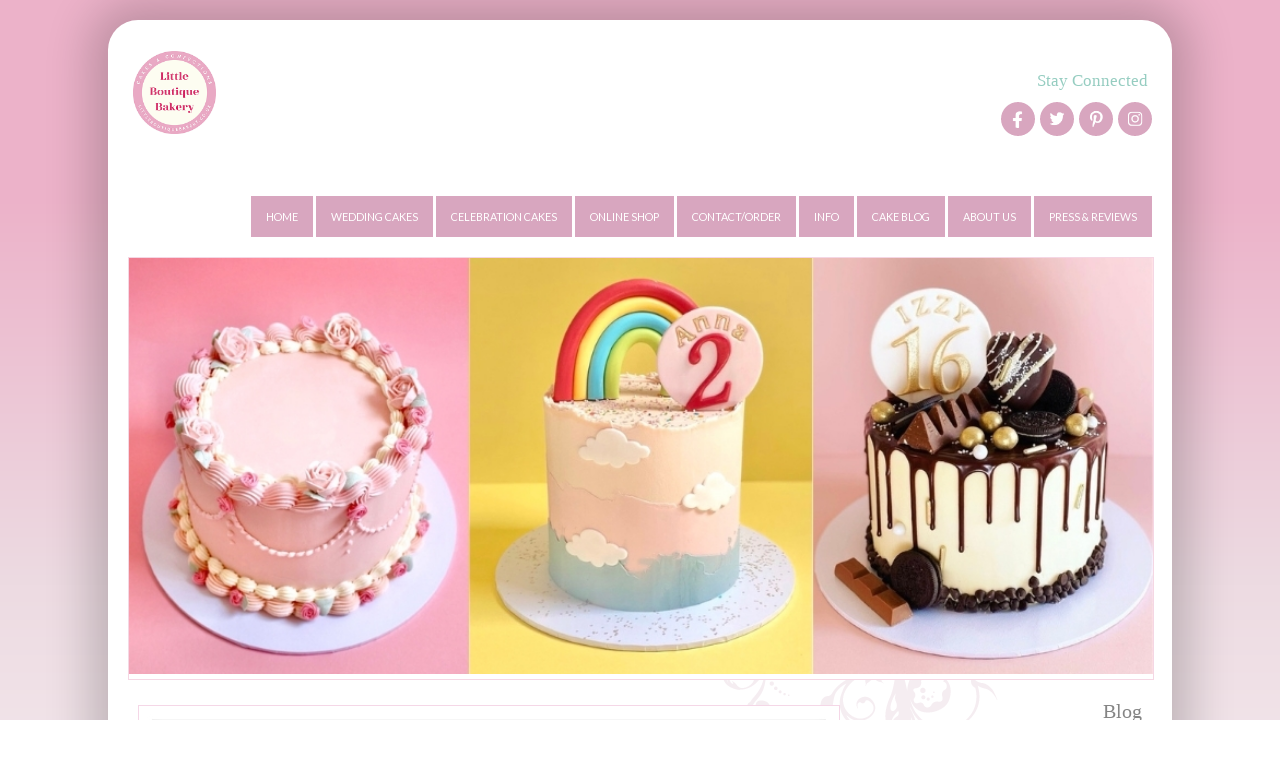

--- FILE ---
content_type: text/html; charset=UTF-8
request_url: https://littleboutiquebakery.co.uk/
body_size: 9362
content:
<!DOCTYPE html>
<html lang="en-US">
    <head>
	    <meta name="viewport"  content="width=device-width" zoom="1">
        <link rel="shortcut icon" href="https://littleboutiquebakery.co.uk/favicon.ico" />
        <link rel="shortcut icon" href="https://littleboutiquebakery.co.uk/wp-content/themes/little_boutique_bakery_2023/favicon.ico" />
		<link rel="preconnect" href="https://fonts.googleapis.com">
		<link rel="preconnect" href="https://fonts.gstatic.com" crossorigin>
		<link href="https://fonts.googleapis.com/css2?family=Lato:wght@100;300;400&display=swap" rel="stylesheet">
        <meta charset="UTF-8" />
        <meta name="author" content="Satnaam Khera,  letterpress design" />
        <title>Little Boutique Bakery | Birthday Cakes, Wedding Cakes, Tunbridge Wells Cake Delivery East Sussex, Kent</title>
        <link rel="profile" href="http://gmpg.org/xfn/11" />
        <link rel="stylesheet" type="text/css" media="all" href="https://littleboutiquebakery.co.uk/wp-content/themes/little_boutique_bakery_2023/style.css?17" />
        <link rel="stylesheet" type="text/css" media="all" href="https://littleboutiquebakery.co.uk/wp-content/themes/little_boutique_bakery_2023/css/responsive.css?19" />
        <link rel="stylesheet" type="text/css" media="all" href="https://littleboutiquebakery.co.uk/wp-content/themes/little_boutique_bakery_2023/css/devices.css?12" />
        <link rel="stylesheet" type="text/css" media="all" href="https://littleboutiquebakery.co.uk/wp-content/themes/little_boutique_bakery_2023/css/navigation.css?2" />
        <!-- conditional comments for IE specific issues in css -->
        <!--[if IE 8]>
    		 <link rel="stylesheet" type="text/css" media="all" href="https://littleboutiquebakery.co.uk/wp-content/themes/little_boutique_bakery_2023/style-IE8.css" />
        <![endif]-->
        <!--[if IE 7]>
                 <link rel="stylesheet" type="text/css" media="all" href="https://littleboutiquebakery.co.uk/wp-content/themes/little_boutique_bakery_2023/style-IE7.css" />
        <![endif]-->
        <link rel="pingback" href="https://littleboutiquebakery.co.uk/xmlrpc.php" />

        <meta name='robots' content='max-image-preview:large' />
<link rel='dns-prefetch' href='//littleboutiquebakery.co.uk' />
<link rel="alternate" type="application/rss+xml" title="Little Boutique Bakery &raquo; Feed" href="https://littleboutiquebakery.co.uk/feed/" />
<link rel="alternate" type="application/rss+xml" title="Little Boutique Bakery &raquo; Comments Feed" href="https://littleboutiquebakery.co.uk/comments/feed/" />
<link rel="alternate" type="application/rss+xml" title="Little Boutique Bakery &raquo; homepage Comments Feed" href="https://littleboutiquebakery.co.uk/homepage/feed/" />
<link rel="alternate" title="oEmbed (JSON)" type="application/json+oembed" href="https://littleboutiquebakery.co.uk/wp-json/oembed/1.0/embed?url=https%3A%2F%2Flittleboutiquebakery.co.uk%2F" />
<link rel="alternate" title="oEmbed (XML)" type="text/xml+oembed" href="https://littleboutiquebakery.co.uk/wp-json/oembed/1.0/embed?url=https%3A%2F%2Flittleboutiquebakery.co.uk%2F&#038;format=xml" />
<style id='wp-img-auto-sizes-contain-inline-css' type='text/css'>
img:is([sizes=auto i],[sizes^="auto," i]){contain-intrinsic-size:3000px 1500px}
/*# sourceURL=wp-img-auto-sizes-contain-inline-css */
</style>
<link rel='stylesheet' id='formidable-css' href='https://littleboutiquebakery.co.uk/wp-content/plugins/formidable/css/formidableforms.css?ver=114234' type='text/css' media='all' />
<style id='wp-emoji-styles-inline-css' type='text/css'>

	img.wp-smiley, img.emoji {
		display: inline !important;
		border: none !important;
		box-shadow: none !important;
		height: 1em !important;
		width: 1em !important;
		margin: 0 0.07em !important;
		vertical-align: -0.1em !important;
		background: none !important;
		padding: 0 !important;
	}
/*# sourceURL=wp-emoji-styles-inline-css */
</style>
<style id='wp-block-library-inline-css' type='text/css'>
:root{--wp-block-synced-color:#7a00df;--wp-block-synced-color--rgb:122,0,223;--wp-bound-block-color:var(--wp-block-synced-color);--wp-editor-canvas-background:#ddd;--wp-admin-theme-color:#007cba;--wp-admin-theme-color--rgb:0,124,186;--wp-admin-theme-color-darker-10:#006ba1;--wp-admin-theme-color-darker-10--rgb:0,107,160.5;--wp-admin-theme-color-darker-20:#005a87;--wp-admin-theme-color-darker-20--rgb:0,90,135;--wp-admin-border-width-focus:2px}@media (min-resolution:192dpi){:root{--wp-admin-border-width-focus:1.5px}}.wp-element-button{cursor:pointer}:root .has-very-light-gray-background-color{background-color:#eee}:root .has-very-dark-gray-background-color{background-color:#313131}:root .has-very-light-gray-color{color:#eee}:root .has-very-dark-gray-color{color:#313131}:root .has-vivid-green-cyan-to-vivid-cyan-blue-gradient-background{background:linear-gradient(135deg,#00d084,#0693e3)}:root .has-purple-crush-gradient-background{background:linear-gradient(135deg,#34e2e4,#4721fb 50%,#ab1dfe)}:root .has-hazy-dawn-gradient-background{background:linear-gradient(135deg,#faaca8,#dad0ec)}:root .has-subdued-olive-gradient-background{background:linear-gradient(135deg,#fafae1,#67a671)}:root .has-atomic-cream-gradient-background{background:linear-gradient(135deg,#fdd79a,#004a59)}:root .has-nightshade-gradient-background{background:linear-gradient(135deg,#330968,#31cdcf)}:root .has-midnight-gradient-background{background:linear-gradient(135deg,#020381,#2874fc)}:root{--wp--preset--font-size--normal:16px;--wp--preset--font-size--huge:42px}.has-regular-font-size{font-size:1em}.has-larger-font-size{font-size:2.625em}.has-normal-font-size{font-size:var(--wp--preset--font-size--normal)}.has-huge-font-size{font-size:var(--wp--preset--font-size--huge)}.has-text-align-center{text-align:center}.has-text-align-left{text-align:left}.has-text-align-right{text-align:right}.has-fit-text{white-space:nowrap!important}#end-resizable-editor-section{display:none}.aligncenter{clear:both}.items-justified-left{justify-content:flex-start}.items-justified-center{justify-content:center}.items-justified-right{justify-content:flex-end}.items-justified-space-between{justify-content:space-between}.screen-reader-text{border:0;clip-path:inset(50%);height:1px;margin:-1px;overflow:hidden;padding:0;position:absolute;width:1px;word-wrap:normal!important}.screen-reader-text:focus{background-color:#ddd;clip-path:none;color:#444;display:block;font-size:1em;height:auto;left:5px;line-height:normal;padding:15px 23px 14px;text-decoration:none;top:5px;width:auto;z-index:100000}html :where(.has-border-color){border-style:solid}html :where([style*=border-top-color]){border-top-style:solid}html :where([style*=border-right-color]){border-right-style:solid}html :where([style*=border-bottom-color]){border-bottom-style:solid}html :where([style*=border-left-color]){border-left-style:solid}html :where([style*=border-width]){border-style:solid}html :where([style*=border-top-width]){border-top-style:solid}html :where([style*=border-right-width]){border-right-style:solid}html :where([style*=border-bottom-width]){border-bottom-style:solid}html :where([style*=border-left-width]){border-left-style:solid}html :where(img[class*=wp-image-]){height:auto;max-width:100%}:where(figure){margin:0 0 1em}html :where(.is-position-sticky){--wp-admin--admin-bar--position-offset:var(--wp-admin--admin-bar--height,0px)}@media screen and (max-width:600px){html :where(.is-position-sticky){--wp-admin--admin-bar--position-offset:0px}}

/*# sourceURL=wp-block-library-inline-css */
</style><style id='global-styles-inline-css' type='text/css'>
:root{--wp--preset--aspect-ratio--square: 1;--wp--preset--aspect-ratio--4-3: 4/3;--wp--preset--aspect-ratio--3-4: 3/4;--wp--preset--aspect-ratio--3-2: 3/2;--wp--preset--aspect-ratio--2-3: 2/3;--wp--preset--aspect-ratio--16-9: 16/9;--wp--preset--aspect-ratio--9-16: 9/16;--wp--preset--color--black: #000000;--wp--preset--color--cyan-bluish-gray: #abb8c3;--wp--preset--color--white: #ffffff;--wp--preset--color--pale-pink: #f78da7;--wp--preset--color--vivid-red: #cf2e2e;--wp--preset--color--luminous-vivid-orange: #ff6900;--wp--preset--color--luminous-vivid-amber: #fcb900;--wp--preset--color--light-green-cyan: #7bdcb5;--wp--preset--color--vivid-green-cyan: #00d084;--wp--preset--color--pale-cyan-blue: #8ed1fc;--wp--preset--color--vivid-cyan-blue: #0693e3;--wp--preset--color--vivid-purple: #9b51e0;--wp--preset--gradient--vivid-cyan-blue-to-vivid-purple: linear-gradient(135deg,rgb(6,147,227) 0%,rgb(155,81,224) 100%);--wp--preset--gradient--light-green-cyan-to-vivid-green-cyan: linear-gradient(135deg,rgb(122,220,180) 0%,rgb(0,208,130) 100%);--wp--preset--gradient--luminous-vivid-amber-to-luminous-vivid-orange: linear-gradient(135deg,rgb(252,185,0) 0%,rgb(255,105,0) 100%);--wp--preset--gradient--luminous-vivid-orange-to-vivid-red: linear-gradient(135deg,rgb(255,105,0) 0%,rgb(207,46,46) 100%);--wp--preset--gradient--very-light-gray-to-cyan-bluish-gray: linear-gradient(135deg,rgb(238,238,238) 0%,rgb(169,184,195) 100%);--wp--preset--gradient--cool-to-warm-spectrum: linear-gradient(135deg,rgb(74,234,220) 0%,rgb(151,120,209) 20%,rgb(207,42,186) 40%,rgb(238,44,130) 60%,rgb(251,105,98) 80%,rgb(254,248,76) 100%);--wp--preset--gradient--blush-light-purple: linear-gradient(135deg,rgb(255,206,236) 0%,rgb(152,150,240) 100%);--wp--preset--gradient--blush-bordeaux: linear-gradient(135deg,rgb(254,205,165) 0%,rgb(254,45,45) 50%,rgb(107,0,62) 100%);--wp--preset--gradient--luminous-dusk: linear-gradient(135deg,rgb(255,203,112) 0%,rgb(199,81,192) 50%,rgb(65,88,208) 100%);--wp--preset--gradient--pale-ocean: linear-gradient(135deg,rgb(255,245,203) 0%,rgb(182,227,212) 50%,rgb(51,167,181) 100%);--wp--preset--gradient--electric-grass: linear-gradient(135deg,rgb(202,248,128) 0%,rgb(113,206,126) 100%);--wp--preset--gradient--midnight: linear-gradient(135deg,rgb(2,3,129) 0%,rgb(40,116,252) 100%);--wp--preset--font-size--small: 13px;--wp--preset--font-size--medium: 20px;--wp--preset--font-size--large: 36px;--wp--preset--font-size--x-large: 42px;--wp--preset--spacing--20: 0.44rem;--wp--preset--spacing--30: 0.67rem;--wp--preset--spacing--40: 1rem;--wp--preset--spacing--50: 1.5rem;--wp--preset--spacing--60: 2.25rem;--wp--preset--spacing--70: 3.38rem;--wp--preset--spacing--80: 5.06rem;--wp--preset--shadow--natural: 6px 6px 9px rgba(0, 0, 0, 0.2);--wp--preset--shadow--deep: 12px 12px 50px rgba(0, 0, 0, 0.4);--wp--preset--shadow--sharp: 6px 6px 0px rgba(0, 0, 0, 0.2);--wp--preset--shadow--outlined: 6px 6px 0px -3px rgb(255, 255, 255), 6px 6px rgb(0, 0, 0);--wp--preset--shadow--crisp: 6px 6px 0px rgb(0, 0, 0);}:where(.is-layout-flex){gap: 0.5em;}:where(.is-layout-grid){gap: 0.5em;}body .is-layout-flex{display: flex;}.is-layout-flex{flex-wrap: wrap;align-items: center;}.is-layout-flex > :is(*, div){margin: 0;}body .is-layout-grid{display: grid;}.is-layout-grid > :is(*, div){margin: 0;}:where(.wp-block-columns.is-layout-flex){gap: 2em;}:where(.wp-block-columns.is-layout-grid){gap: 2em;}:where(.wp-block-post-template.is-layout-flex){gap: 1.25em;}:where(.wp-block-post-template.is-layout-grid){gap: 1.25em;}.has-black-color{color: var(--wp--preset--color--black) !important;}.has-cyan-bluish-gray-color{color: var(--wp--preset--color--cyan-bluish-gray) !important;}.has-white-color{color: var(--wp--preset--color--white) !important;}.has-pale-pink-color{color: var(--wp--preset--color--pale-pink) !important;}.has-vivid-red-color{color: var(--wp--preset--color--vivid-red) !important;}.has-luminous-vivid-orange-color{color: var(--wp--preset--color--luminous-vivid-orange) !important;}.has-luminous-vivid-amber-color{color: var(--wp--preset--color--luminous-vivid-amber) !important;}.has-light-green-cyan-color{color: var(--wp--preset--color--light-green-cyan) !important;}.has-vivid-green-cyan-color{color: var(--wp--preset--color--vivid-green-cyan) !important;}.has-pale-cyan-blue-color{color: var(--wp--preset--color--pale-cyan-blue) !important;}.has-vivid-cyan-blue-color{color: var(--wp--preset--color--vivid-cyan-blue) !important;}.has-vivid-purple-color{color: var(--wp--preset--color--vivid-purple) !important;}.has-black-background-color{background-color: var(--wp--preset--color--black) !important;}.has-cyan-bluish-gray-background-color{background-color: var(--wp--preset--color--cyan-bluish-gray) !important;}.has-white-background-color{background-color: var(--wp--preset--color--white) !important;}.has-pale-pink-background-color{background-color: var(--wp--preset--color--pale-pink) !important;}.has-vivid-red-background-color{background-color: var(--wp--preset--color--vivid-red) !important;}.has-luminous-vivid-orange-background-color{background-color: var(--wp--preset--color--luminous-vivid-orange) !important;}.has-luminous-vivid-amber-background-color{background-color: var(--wp--preset--color--luminous-vivid-amber) !important;}.has-light-green-cyan-background-color{background-color: var(--wp--preset--color--light-green-cyan) !important;}.has-vivid-green-cyan-background-color{background-color: var(--wp--preset--color--vivid-green-cyan) !important;}.has-pale-cyan-blue-background-color{background-color: var(--wp--preset--color--pale-cyan-blue) !important;}.has-vivid-cyan-blue-background-color{background-color: var(--wp--preset--color--vivid-cyan-blue) !important;}.has-vivid-purple-background-color{background-color: var(--wp--preset--color--vivid-purple) !important;}.has-black-border-color{border-color: var(--wp--preset--color--black) !important;}.has-cyan-bluish-gray-border-color{border-color: var(--wp--preset--color--cyan-bluish-gray) !important;}.has-white-border-color{border-color: var(--wp--preset--color--white) !important;}.has-pale-pink-border-color{border-color: var(--wp--preset--color--pale-pink) !important;}.has-vivid-red-border-color{border-color: var(--wp--preset--color--vivid-red) !important;}.has-luminous-vivid-orange-border-color{border-color: var(--wp--preset--color--luminous-vivid-orange) !important;}.has-luminous-vivid-amber-border-color{border-color: var(--wp--preset--color--luminous-vivid-amber) !important;}.has-light-green-cyan-border-color{border-color: var(--wp--preset--color--light-green-cyan) !important;}.has-vivid-green-cyan-border-color{border-color: var(--wp--preset--color--vivid-green-cyan) !important;}.has-pale-cyan-blue-border-color{border-color: var(--wp--preset--color--pale-cyan-blue) !important;}.has-vivid-cyan-blue-border-color{border-color: var(--wp--preset--color--vivid-cyan-blue) !important;}.has-vivid-purple-border-color{border-color: var(--wp--preset--color--vivid-purple) !important;}.has-vivid-cyan-blue-to-vivid-purple-gradient-background{background: var(--wp--preset--gradient--vivid-cyan-blue-to-vivid-purple) !important;}.has-light-green-cyan-to-vivid-green-cyan-gradient-background{background: var(--wp--preset--gradient--light-green-cyan-to-vivid-green-cyan) !important;}.has-luminous-vivid-amber-to-luminous-vivid-orange-gradient-background{background: var(--wp--preset--gradient--luminous-vivid-amber-to-luminous-vivid-orange) !important;}.has-luminous-vivid-orange-to-vivid-red-gradient-background{background: var(--wp--preset--gradient--luminous-vivid-orange-to-vivid-red) !important;}.has-very-light-gray-to-cyan-bluish-gray-gradient-background{background: var(--wp--preset--gradient--very-light-gray-to-cyan-bluish-gray) !important;}.has-cool-to-warm-spectrum-gradient-background{background: var(--wp--preset--gradient--cool-to-warm-spectrum) !important;}.has-blush-light-purple-gradient-background{background: var(--wp--preset--gradient--blush-light-purple) !important;}.has-blush-bordeaux-gradient-background{background: var(--wp--preset--gradient--blush-bordeaux) !important;}.has-luminous-dusk-gradient-background{background: var(--wp--preset--gradient--luminous-dusk) !important;}.has-pale-ocean-gradient-background{background: var(--wp--preset--gradient--pale-ocean) !important;}.has-electric-grass-gradient-background{background: var(--wp--preset--gradient--electric-grass) !important;}.has-midnight-gradient-background{background: var(--wp--preset--gradient--midnight) !important;}.has-small-font-size{font-size: var(--wp--preset--font-size--small) !important;}.has-medium-font-size{font-size: var(--wp--preset--font-size--medium) !important;}.has-large-font-size{font-size: var(--wp--preset--font-size--large) !important;}.has-x-large-font-size{font-size: var(--wp--preset--font-size--x-large) !important;}
/*# sourceURL=global-styles-inline-css */
</style>

<style id='classic-theme-styles-inline-css' type='text/css'>
/*! This file is auto-generated */
.wp-block-button__link{color:#fff;background-color:#32373c;border-radius:9999px;box-shadow:none;text-decoration:none;padding:calc(.667em + 2px) calc(1.333em + 2px);font-size:1.125em}.wp-block-file__button{background:#32373c;color:#fff;text-decoration:none}
/*# sourceURL=/wp-includes/css/classic-themes.min.css */
</style>
<link rel='stylesheet' id='easingslider-css' href='https://littleboutiquebakery.co.uk/wp-content/plugins/easing-slider/assets/css/public.min.css?ver=3.0.8' type='text/css' media='all' />
<script type="text/javascript" src="https://littleboutiquebakery.co.uk/wp-includes/js/jquery/jquery.min.js?ver=3.7.1" id="jquery-core-js"></script>
<script type="text/javascript" src="https://littleboutiquebakery.co.uk/wp-includes/js/jquery/jquery-migrate.min.js?ver=3.4.1" id="jquery-migrate-js"></script>
<script type="text/javascript" src="https://littleboutiquebakery.co.uk/wp-content/plugins/easing-slider/assets/js/public.min.js?ver=3.0.8" id="easingslider-js"></script>
<link rel="https://api.w.org/" href="https://littleboutiquebakery.co.uk/wp-json/" /><link rel="alternate" title="JSON" type="application/json" href="https://littleboutiquebakery.co.uk/wp-json/wp/v2/pages/4238" /><link rel="EditURI" type="application/rsd+xml" title="RSD" href="https://littleboutiquebakery.co.uk/xmlrpc.php?rsd" />
<meta name="generator" content="WordPress 6.9" />
<link rel="canonical" href="https://littleboutiquebakery.co.uk/" />
<link rel='shortlink' href='https://littleboutiquebakery.co.uk/' />
<style type="text/css">.recentcomments a{display:inline !important;padding:0 !important;margin:0 !important;}</style><link rel="icon" href="https://littleboutiquebakery.co.uk/wp-content/uploads/2023/08/cropped-LBBLOGO-32x32.jpeg" sizes="32x32" />
<link rel="icon" href="https://littleboutiquebakery.co.uk/wp-content/uploads/2023/08/cropped-LBBLOGO-192x192.jpeg" sizes="192x192" />
<link rel="apple-touch-icon" href="https://littleboutiquebakery.co.uk/wp-content/uploads/2023/08/cropped-LBBLOGO-180x180.jpeg" />
<meta name="msapplication-TileImage" content="https://littleboutiquebakery.co.uk/wp-content/uploads/2023/08/cropped-LBBLOGO-270x270.jpeg" />
        <!-- SKYPE CHECK-->
        <!-- /SKYPE CHECK-->
    </head>

    <body class="home wp-singular page-template page-template-homepage page-template-homepage-php page page-id-4238 wp-theme-little_boutique_bakery_2023">
    <!-- MOBILE NAV -->
    <div id="mobile-nav-container">
    <nav role="navigation" title="School mobile menu">
     <div id="menuToggle">
       <input type="checkbox" />
         <span></span>
         <span></span>
         <span></span>
         <div class="menu">
         <div class="menu-home-container"><ul id="menu-home" class="menu"><li id="menu-item-5679" class="menu-item menu-item-type-post_type menu-item-object-page menu-item-home current-menu-item page_item page-item-4238 current_page_item menu-item-5679"><a href="https://littleboutiquebakery.co.uk/" aria-current="page">home</a></li>
<li id="menu-item-5784" class="menu-item menu-item-type-post_type menu-item-object-page menu-item-5784"><a href="https://littleboutiquebakery.co.uk/weddingcakes/">Wedding Cakes</a></li>
<li id="menu-item-6568" class="menu-item menu-item-type-custom menu-item-object-custom menu-item-has-children menu-item-6568"><a>Celebration Cakes</a>
<ul class="sub-menu">
	<li id="menu-item-6019" class="menu-item menu-item-type-post_type menu-item-object-page menu-item-6019"><a href="https://littleboutiquebakery.co.uk/buttercream-cakes/">Buttercream Cakes</a></li>
	<li id="menu-item-6008" class="menu-item menu-item-type-post_type menu-item-object-page menu-item-6008"><a href="https://littleboutiquebakery.co.uk/childrens-birthday-cakes/">Children’s Birthday Cakes</a></li>
	<li id="menu-item-6017" class="menu-item menu-item-type-post_type menu-item-object-page menu-item-6017"><a href="https://littleboutiquebakery.co.uk/birthday-celebration-cakes/">Adult Birthday &#038; Celebrations</a></li>
	<li id="menu-item-6018" class="menu-item menu-item-type-post_type menu-item-object-page menu-item-6018"><a href="https://littleboutiquebakery.co.uk/cupcakes-iced-biscuits/">Cupcakes and Iced Biscuits</a></li>
</ul>
</li>
<li id="menu-item-7302" class="menu-item menu-item-type-custom menu-item-object-custom menu-item-7302"><a href="https://boutique-bakery.myshopify.com">Online Shop</a></li>
<li id="menu-item-5682" class="menu-item menu-item-type-post_type menu-item-object-page menu-item-5682"><a href="https://littleboutiquebakery.co.uk/contact/">Contact/Order</a></li>
<li id="menu-item-6565" class="menu-item menu-item-type-custom menu-item-object-custom menu-item-has-children menu-item-6565"><a>Info</a>
<ul class="sub-menu">
	<li id="menu-item-6462" class="menu-item menu-item-type-post_type menu-item-object-page menu-item-6462"><a href="https://littleboutiquebakery.co.uk/flavours/">Flavours</a></li>
	<li id="menu-item-6473" class="menu-item menu-item-type-post_type menu-item-object-page menu-item-6473"><a href="https://littleboutiquebakery.co.uk/pricing/">Pricing</a></li>
	<li id="menu-item-6467" class="menu-item menu-item-type-post_type menu-item-object-page menu-item-6467"><a href="https://littleboutiquebakery.co.uk/cake-ordering/">Cake Ordering</a></li>
</ul>
</li>
<li id="menu-item-5685" class="menu-item menu-item-type-post_type menu-item-object-page menu-item-5685"><a href="https://littleboutiquebakery.co.uk/blog/">Cake Blog</a></li>
<li id="menu-item-5680" class="menu-item menu-item-type-post_type menu-item-object-page menu-item-5680"><a href="https://littleboutiquebakery.co.uk/about/">About Us</a></li>
<li id="menu-item-5684" class="menu-item menu-item-type-post_type menu-item-object-page menu-item-5684"><a href="https://littleboutiquebakery.co.uk/reviews/">Press &#038; Reviews</a></li>
</ul></div>         </div>
    </div>
   </nav>
   
<!-- // MOBILE NAV --> </div>
    <div id="main_background_top"><!-- BACKGROUND IMAGE TOP CONTAINER -->

<div id="main_background_bottom"><!-- BACKGROUND IMAGE BOTTOM CONATINER -->

<div id="main_content_wrapper"><!-- MAIN CONTENT CONTAINER START HERE -->

<div id="main_content_top"><!-- MAIN CONTENT CONTAINER TOP -->
<div id="main_content_middle">
<div id="main_content_container"><!-- MAIN CONTENT CONTAINER USED TO SET 960px -->
<div id="head_section"><!-- HEAD SECTION -->
<a href="https://littleboutiquebakery.co.uk"><img src="https://littleboutiquebakery.co.uk/wp-content/themes/little_boutique_bakery_2023/images/LBB-logo1.png" alt="Little Boutique Bakery" border="0"  /></a>
<div id="social_container"><!-- SOCIAL NETWORKING BUTTONS CONTAINER -->
<p id="stay_connected_txt">Stay Connected<span>&nbsp;</span></p>
<ul>
<li id="facebook_btn"><a href="https://www.facebook.com/LittleBoutiqueBakery" target="_blank"><img src="https://littleboutiquebakery.co.uk/wp-content/themes/little_boutique_bakery_2023/images/facebook-ico.png" alt=" " /></a></li>
<li id="twitter_btn"><a href="https://twitter.com/#!/LittleBouBake" target="_blank"><img src="https://littleboutiquebakery.co.uk/wp-content/themes/little_boutique_bakery_2023/images/twitter-ico.png" alt=" " /></a></li>
<li id="pinterest_btn"><a href="https://www.pinterest.co.uk/littleboutiquebakery" target="_blank"><img src="https://littleboutiquebakery.co.uk/wp-content/themes/little_boutique_bakery_2023/images/pinterest-ico.png" alt=" " /></a></li>
<li id="insta_btn"><a href="https://www.instagram.com/littleboutiquebakery" target="_blank"><img src="https://littleboutiquebakery.co.uk/wp-content/themes/little_boutique_bakery_2023/images/insta-ico.png" alt=" " /></a></li>
</ul>
<!-- / SOCIAL NETWORKING BUTTONS CONTAINER --></div>
<div id="main_navigation_wrapper"><!-- MAIN NAVIGATION HERE -->
<div id="main_navigation_content">
	  <div class="menu-home-container"><ul id="menu-home-1" class="menu"><li class="menu-item menu-item-type-post_type menu-item-object-page menu-item-home current-menu-item page_item page-item-4238 current_page_item menu-item-5679"><a href="https://littleboutiquebakery.co.uk/" aria-current="page">home</a></li>
<li class="menu-item menu-item-type-post_type menu-item-object-page menu-item-5784"><a href="https://littleboutiquebakery.co.uk/weddingcakes/">Wedding Cakes</a></li>
<li class="menu-item menu-item-type-custom menu-item-object-custom menu-item-has-children menu-item-6568"><a>Celebration Cakes</a>
<ul class="sub-menu">
	<li class="menu-item menu-item-type-post_type menu-item-object-page menu-item-6019"><a href="https://littleboutiquebakery.co.uk/buttercream-cakes/">Buttercream Cakes</a></li>
	<li class="menu-item menu-item-type-post_type menu-item-object-page menu-item-6008"><a href="https://littleboutiquebakery.co.uk/childrens-birthday-cakes/">Children’s Birthday Cakes</a></li>
	<li class="menu-item menu-item-type-post_type menu-item-object-page menu-item-6017"><a href="https://littleboutiquebakery.co.uk/birthday-celebration-cakes/">Adult Birthday &#038; Celebrations</a></li>
	<li class="menu-item menu-item-type-post_type menu-item-object-page menu-item-6018"><a href="https://littleboutiquebakery.co.uk/cupcakes-iced-biscuits/">Cupcakes and Iced Biscuits</a></li>
</ul>
</li>
<li class="menu-item menu-item-type-custom menu-item-object-custom menu-item-7302"><a href="https://boutique-bakery.myshopify.com">Online Shop</a></li>
<li class="menu-item menu-item-type-post_type menu-item-object-page menu-item-5682"><a href="https://littleboutiquebakery.co.uk/contact/">Contact/Order</a></li>
<li class="menu-item menu-item-type-custom menu-item-object-custom menu-item-has-children menu-item-6565"><a>Info</a>
<ul class="sub-menu">
	<li class="menu-item menu-item-type-post_type menu-item-object-page menu-item-6462"><a href="https://littleboutiquebakery.co.uk/flavours/">Flavours</a></li>
	<li class="menu-item menu-item-type-post_type menu-item-object-page menu-item-6473"><a href="https://littleboutiquebakery.co.uk/pricing/">Pricing</a></li>
	<li class="menu-item menu-item-type-post_type menu-item-object-page menu-item-6467"><a href="https://littleboutiquebakery.co.uk/cake-ordering/">Cake Ordering</a></li>
</ul>
</li>
<li class="menu-item menu-item-type-post_type menu-item-object-page menu-item-5685"><a href="https://littleboutiquebakery.co.uk/blog/">Cake Blog</a></li>
<li class="menu-item menu-item-type-post_type menu-item-object-page menu-item-5680"><a href="https://littleboutiquebakery.co.uk/about/">About Us</a></li>
<li class="menu-item menu-item-type-post_type menu-item-object-page menu-item-5684"><a href="https://littleboutiquebakery.co.uk/reviews/">Press &#038; Reviews</a></li>
</ul></div><!--<ul>
<li id="header_home_btn"><a href="https://littleboutiquebakery.co.uk">home<span>&nbsp;</span></a></li>
<li id="header_about_btn"><a href="https://littleboutiquebakery.co.uk/about">About<span>&nbsp;</span></a></li>
<li id="header_gallery_btn"><a href="https://littleboutiquebakery.co.uk/gallery">Gallery<span>&nbsp;</span></a></li>
<li id="header_pricing_btn"><a href="https://littleboutiquebakery.co.uk/Service">Service<span>&nbsp;</span></a></li>
<li id="header_sweet_words_btn"><a href="https://littleboutiquebakery.co.uk/sweet-talk">Sweet Talk<span>&nbsp;</span></a></li>
<li id="header_blog_btn"><a href="https://littleboutiquebakery.co.uk/blog">Blog<span>&nbsp;</span></a></li>
<li id="header_contact_btn"><a href="https://littleboutiquebakery.co.uk/contact">Contact<span>&nbsp;</span></a></li>

</ul>-->
</div>
<!-- / MAIN NAVIGATION HERE --></div>
<div class="clr"></div>

<!-- / HEAD SECTION --></div>
       <div id="body_content_container"><!-- BODY CONTENT CONAINER MAIN TEXT AREA -->
<div id="slider_container"><!-- SLIDER CONTAINER -->
<style type="text/css">.easingslider-4637 { width: 100%; }.easingslider-4637 .easingslider-fade-in, .easingslider-fade-out { -webkit-animation-duration: 2500ms; -moz-animation-duration: 2500ms; animation-duration: 2500ms; }</style><script type="text/javascript">window.EasingSlider4637 = {"width":937,"height":381,"singleItem":true,"items":1,"itemsDesktop":false,"itemsDesktopSmall":false,"itemsTablet":false,"itemsTabletSmall":false,"itemsMobile":false,"responsive":true,"lazyLoad":true,"autoPlay":4500,"slideSpeed":2500,"navigation":true,"navigationText":["",""],"pagination":false,"autoHeight":true,"mouseDrag":false,"touchDrag":false,"addClassActive":true,"transitionStyle":"fade"};</script><div data-id="4637" class="easingslider easingslider-4637 easingslider-container easingslider-full-width easingslider-resizing-enabled easingslider-auto-height easingslider-arrows-hover easingslider-arrows-inside"><div class="easingslider-slide"><img src="https://littleboutiquebakery.co.uk/wp-content/plugins/easing-slider/assets/images/placeholder-pixel.png" data-src="https://littleboutiquebakery.co.uk/wp-content/uploads/2024/07/LBB_buttercream-937x381.jpg" alt="" title="" class="easingslider-image easingslider-lazy" /></div><div class="easingslider-slide"><img src="https://littleboutiquebakery.co.uk/wp-content/plugins/easing-slider/assets/images/placeholder-pixel.png" data-src="https://littleboutiquebakery.co.uk/wp-content/uploads/2021/04/LBB_banner_birthdaycake-937x381.jpg" alt="" title="" class="easingslider-image easingslider-lazy" /></div></div></div>
<div id="lbb_body_right">
<h3>Blog</h3>
	<br />
    <br />
			

			
                 
<h3 class="news_heading">Handcrafted and delicious Christmas cakes &#038; Christmas cookies</h3>
                    <p>Our beautiful collection of carefully handcrafted and delicious Christmas cakes ...</p>
                     <ul>
                     <li><a href="https://littleboutiquebakery.co.uk/handcrafted-and-delicious-christmas-cakes-christmas-cookies/">Read more<span>&nbsp;</span></a></li></ul>
                     <div class="clr"></div>
                     <br />
                        <br />
                                     
<h3 class="news_heading">Celebration Cakes and Wedding Cakes Tunbridge Wells</h3>
                    <p>The very best handmade, bespoke and delicious birthday cakes, celebration cakes ...</p>
                     <ul>
                     <li><a href="https://littleboutiquebakery.co.uk/celebration-cakes-and-wedding-cakes-tunbridge-wells/">Read more<span>&nbsp;</span></a></li></ul>
                     <div class="clr"></div>
                     <br />
                        <br />
                                     
<h3 class="news_heading">Buttercream Wedding Cakes Tunbridge Wells | Kent &#038; East Sussex</h3>
                    <p>Our beautiful delicious and hand crafted buttercream wedding cakes made just out...</p>
                     <ul>
                     <li><a href="https://littleboutiquebakery.co.uk/buttercream-wedding-cakes-tunbridge-wells-kent-east-sussex/">Read more<span>&nbsp;</span></a></li></ul>
                     <div class="clr"></div>
                     <br />
                        <br />
                                     
<h3 class="news_heading">Buttercream Cakes Tunbridge Wells | East Sussex Kent</h3>
                    <p>Lovingly hand made from scratch with only the best ingredients, some beautiful a...</p>
                     <ul>
                     <li><a href="https://littleboutiquebakery.co.uk/buttercream-cakes-tunbridge-wells-east-sussex-kent/">Read more<span>&nbsp;</span></a></li></ul>
                     <div class="clr"></div>
                     <br />
                        <br />
                     

</div>
<div class="main_text_box"><!-- MAIN TEXT BOX -->
<div class="main_text_box_top">
<div class="main_text_box_bottom">


                


                        <h1 style="text-align: center;">&nbsp;Cakes &amp; Confections</h1>
<p style="text-align: center;">Welcome to Little Boutique Bakery, a professional cake makers of beautiful, delicious and exceptional cakes. You will find us at our lovely boutique bakery on the Kent and East Sussex border just south east of Tunbridge Wells. We design and create bespoke birthday cakes, wedding cakes, celebration cakes, decorated biscuits and cupcakes to order for delivery and collection. Elegant, unique designs and delicious flavours are what you can expect from us.</p>
<p style="text-align: center;">Our bespoke cakes are handmade to order from scratch, using the finest available ingredients, ensuring that they not only look amazing&nbsp;but taste heavenly too. We can also make delicious gluten free cakes. From handcrafted, beautiful sugar flowers and classic elegance to charming, whimsical design, we take the greatest care and attention to detail to create the best centre piece&nbsp;for your celebration.</p>
<p style="text-align: center;">We have created cakes that have appeared internationally in print and online, for editorials in the likes of Tatler magazine and have created cakes and confections for clients as far afield as Dubai. If you are looking for something special then we would love to create for you!</p>
<p>&nbsp;</p>
<p style="text-align: center;"><img loading="lazy" decoding="async" class="aligncenter size-full wp-image-6442" src="https://littleboutiquebakery.co.uk/wp-content/uploads/2023/10/lbb_weddingblog.jpeg" alt="" width="1050" height="280" srcset="https://littleboutiquebakery.co.uk/wp-content/uploads/2023/10/lbb_weddingblog.jpeg 1050w, https://littleboutiquebakery.co.uk/wp-content/uploads/2023/10/lbb_weddingblog-300x80.jpeg 300w, https://littleboutiquebakery.co.uk/wp-content/uploads/2023/10/lbb_weddingblog-1024x273.jpeg 1024w, https://littleboutiquebakery.co.uk/wp-content/uploads/2023/10/lbb_weddingblog-768x205.jpeg 768w" sizes="auto, (max-width: 1050px) 100vw, 1050px" /></p>
<p style="text-align: center;">&nbsp;</p>
<p style="text-align: center;">&nbsp; &nbsp;</p>
<p style="text-align: center;">&nbsp;cake maker east sussex, birthday cakes tunbridge wells, wedding cakes east sussex, bespoke cakes, celebration cakes tunbridge wells, occasion cakes, wedding cakes wadhurst, cake delivery tunbridge wells, cake maker wadhurst, luxury cakes kent, birthday cakes sussex, wedding cakes tunbridge wells, wedding cakes kent, children&#8217;s cakes, cake delivery, iced biscuit favours, cupcakes, birthday cakes, christening cakes, baby shower cakes, cake designer East Sussex, Kent UK.</p>
            
</div>
<!-- / MAIN TEXT BOX --></div>
<!-- / BODY CONTENT CONAINER MAIN TEXT AREA --></div>
</div><div class="clr"></div>
</div>
<!-- / MAIN CONTENT CONTAINER TOP--></div>
<div id="main_content_bottom"><!-- MAIN CONTENT BOTTOM -->
</div>

<!-- / MAIN CONTENT CONTAINER START HERE --></div>

<!-- / BACKGROUND IMAGE BOTTOM CONATINER --></div>

<!-- / BACKGROUND IMAGE TOP CONTAINER --></div>

<div id="footer_wrapper"><!-- FOOTER CONTIANER -->
<div id="footer_container">
<div class="menu-home-container"><ul id="menu-home-2" class="menu"><li class="menu-item menu-item-type-post_type menu-item-object-page menu-item-home current-menu-item page_item page-item-4238 current_page_item menu-item-5679"><a href="https://littleboutiquebakery.co.uk/" aria-current="page">home</a></li>
<li class="menu-item menu-item-type-post_type menu-item-object-page menu-item-5784"><a href="https://littleboutiquebakery.co.uk/weddingcakes/">Wedding Cakes</a></li>
<li class="menu-item menu-item-type-custom menu-item-object-custom menu-item-has-children menu-item-6568"><a>Celebration Cakes</a>
<ul class="sub-menu">
	<li class="menu-item menu-item-type-post_type menu-item-object-page menu-item-6019"><a href="https://littleboutiquebakery.co.uk/buttercream-cakes/">Buttercream Cakes</a></li>
	<li class="menu-item menu-item-type-post_type menu-item-object-page menu-item-6008"><a href="https://littleboutiquebakery.co.uk/childrens-birthday-cakes/">Children’s Birthday Cakes</a></li>
	<li class="menu-item menu-item-type-post_type menu-item-object-page menu-item-6017"><a href="https://littleboutiquebakery.co.uk/birthday-celebration-cakes/">Adult Birthday &#038; Celebrations</a></li>
	<li class="menu-item menu-item-type-post_type menu-item-object-page menu-item-6018"><a href="https://littleboutiquebakery.co.uk/cupcakes-iced-biscuits/">Cupcakes and Iced Biscuits</a></li>
</ul>
</li>
<li class="menu-item menu-item-type-custom menu-item-object-custom menu-item-7302"><a href="https://boutique-bakery.myshopify.com">Online Shop</a></li>
<li class="menu-item menu-item-type-post_type menu-item-object-page menu-item-5682"><a href="https://littleboutiquebakery.co.uk/contact/">Contact/Order</a></li>
<li class="menu-item menu-item-type-custom menu-item-object-custom menu-item-has-children menu-item-6565"><a>Info</a>
<ul class="sub-menu">
	<li class="menu-item menu-item-type-post_type menu-item-object-page menu-item-6462"><a href="https://littleboutiquebakery.co.uk/flavours/">Flavours</a></li>
	<li class="menu-item menu-item-type-post_type menu-item-object-page menu-item-6473"><a href="https://littleboutiquebakery.co.uk/pricing/">Pricing</a></li>
	<li class="menu-item menu-item-type-post_type menu-item-object-page menu-item-6467"><a href="https://littleboutiquebakery.co.uk/cake-ordering/">Cake Ordering</a></li>
</ul>
</li>
<li class="menu-item menu-item-type-post_type menu-item-object-page menu-item-5685"><a href="https://littleboutiquebakery.co.uk/blog/">Cake Blog</a></li>
<li class="menu-item menu-item-type-post_type menu-item-object-page menu-item-5680"><a href="https://littleboutiquebakery.co.uk/about/">About Us</a></li>
<li class="menu-item menu-item-type-post_type menu-item-object-page menu-item-5684"><a href="https://littleboutiquebakery.co.uk/reviews/">Press &#038; Reviews</a></li>
</ul></div><!--<ul>
<li id="footer_home_btn"><a href="https://littleboutiquebakery.co.uk">Home<span>&nbsp;</span></a></li>
<li id="footer_about_btn"><a href="https://littleboutiquebakery.co.uk/wp-content/themes/little_boutique_bakery_2023/about">About<span>&nbsp;</span></a></li>
<li id="footer_gallery_btn"><a href="https://littleboutiquebakery.co.uk/wp-content/themes/little_boutique_bakery_2023/gallery">Gallery<span>&nbsp;</span></a></li>
<li id="footer_pricing_btn"><a href="https://littleboutiquebakery.co.uk/wp-content/themes/little_boutique_bakery_2023/Service">Service<span>&nbsp;</span></a></li>
<li id="footer_sweet_words_btn"><a href="https://littleboutiquebakery.co.uk/wp-content/themes/little_boutique_bakery_2023/sweet-talk">Sweet talk<span>&nbsp;</span></a></li>
<li id="footer_blog_btn"><a href="https://littleboutiquebakery.co.uk/wp-content/themes/little_boutique_bakery_2023/blog">Blog<span>&nbsp;</span></a></li>
<li id="footer_contact_btn"><a href="https://littleboutiquebakery.co.uk/wp-content/themes/little_boutique_bakery_2023/contact">Contact<span>&nbsp;</span></a></li>
</ul>-->
<p id="lbb_copywrite">&#169; Copyright 2023 Little Boutique Bakery</p>
<p id="letterpress_link"> <a href="http://www.letterpress-design.co.uk" target="_blank">site by letterpress design</a></p></div>
<!-- / FOOTER CONTIANER --></div>
<script type="speculationrules">
{"prefetch":[{"source":"document","where":{"and":[{"href_matches":"/*"},{"not":{"href_matches":["/wp-*.php","/wp-admin/*","/wp-content/uploads/*","/wp-content/*","/wp-content/plugins/*","/wp-content/themes/little_boutique_bakery_2023/*","/*\\?(.+)"]}},{"not":{"selector_matches":"a[rel~=\"nofollow\"]"}},{"not":{"selector_matches":".no-prefetch, .no-prefetch a"}}]},"eagerness":"conservative"}]}
</script>
<script type="text/javascript" src="https://littleboutiquebakery.co.uk/wp-includes/js/comment-reply.min.js?ver=6.9" id="comment-reply-js" async="async" data-wp-strategy="async" fetchpriority="low"></script>
<script id="wp-emoji-settings" type="application/json">
{"baseUrl":"https://s.w.org/images/core/emoji/17.0.2/72x72/","ext":".png","svgUrl":"https://s.w.org/images/core/emoji/17.0.2/svg/","svgExt":".svg","source":{"concatemoji":"https://littleboutiquebakery.co.uk/wp-includes/js/wp-emoji-release.min.js?ver=6.9"}}
</script>
<script type="module">
/* <![CDATA[ */
/*! This file is auto-generated */
const a=JSON.parse(document.getElementById("wp-emoji-settings").textContent),o=(window._wpemojiSettings=a,"wpEmojiSettingsSupports"),s=["flag","emoji"];function i(e){try{var t={supportTests:e,timestamp:(new Date).valueOf()};sessionStorage.setItem(o,JSON.stringify(t))}catch(e){}}function c(e,t,n){e.clearRect(0,0,e.canvas.width,e.canvas.height),e.fillText(t,0,0);t=new Uint32Array(e.getImageData(0,0,e.canvas.width,e.canvas.height).data);e.clearRect(0,0,e.canvas.width,e.canvas.height),e.fillText(n,0,0);const a=new Uint32Array(e.getImageData(0,0,e.canvas.width,e.canvas.height).data);return t.every((e,t)=>e===a[t])}function p(e,t){e.clearRect(0,0,e.canvas.width,e.canvas.height),e.fillText(t,0,0);var n=e.getImageData(16,16,1,1);for(let e=0;e<n.data.length;e++)if(0!==n.data[e])return!1;return!0}function u(e,t,n,a){switch(t){case"flag":return n(e,"\ud83c\udff3\ufe0f\u200d\u26a7\ufe0f","\ud83c\udff3\ufe0f\u200b\u26a7\ufe0f")?!1:!n(e,"\ud83c\udde8\ud83c\uddf6","\ud83c\udde8\u200b\ud83c\uddf6")&&!n(e,"\ud83c\udff4\udb40\udc67\udb40\udc62\udb40\udc65\udb40\udc6e\udb40\udc67\udb40\udc7f","\ud83c\udff4\u200b\udb40\udc67\u200b\udb40\udc62\u200b\udb40\udc65\u200b\udb40\udc6e\u200b\udb40\udc67\u200b\udb40\udc7f");case"emoji":return!a(e,"\ud83e\u1fac8")}return!1}function f(e,t,n,a){let r;const o=(r="undefined"!=typeof WorkerGlobalScope&&self instanceof WorkerGlobalScope?new OffscreenCanvas(300,150):document.createElement("canvas")).getContext("2d",{willReadFrequently:!0}),s=(o.textBaseline="top",o.font="600 32px Arial",{});return e.forEach(e=>{s[e]=t(o,e,n,a)}),s}function r(e){var t=document.createElement("script");t.src=e,t.defer=!0,document.head.appendChild(t)}a.supports={everything:!0,everythingExceptFlag:!0},new Promise(t=>{let n=function(){try{var e=JSON.parse(sessionStorage.getItem(o));if("object"==typeof e&&"number"==typeof e.timestamp&&(new Date).valueOf()<e.timestamp+604800&&"object"==typeof e.supportTests)return e.supportTests}catch(e){}return null}();if(!n){if("undefined"!=typeof Worker&&"undefined"!=typeof OffscreenCanvas&&"undefined"!=typeof URL&&URL.createObjectURL&&"undefined"!=typeof Blob)try{var e="postMessage("+f.toString()+"("+[JSON.stringify(s),u.toString(),c.toString(),p.toString()].join(",")+"));",a=new Blob([e],{type:"text/javascript"});const r=new Worker(URL.createObjectURL(a),{name:"wpTestEmojiSupports"});return void(r.onmessage=e=>{i(n=e.data),r.terminate(),t(n)})}catch(e){}i(n=f(s,u,c,p))}t(n)}).then(e=>{for(const n in e)a.supports[n]=e[n],a.supports.everything=a.supports.everything&&a.supports[n],"flag"!==n&&(a.supports.everythingExceptFlag=a.supports.everythingExceptFlag&&a.supports[n]);var t;a.supports.everythingExceptFlag=a.supports.everythingExceptFlag&&!a.supports.flag,a.supports.everything||((t=a.source||{}).concatemoji?r(t.concatemoji):t.wpemoji&&t.twemoji&&(r(t.twemoji),r(t.wpemoji)))});
//# sourceURL=https://littleboutiquebakery.co.uk/wp-includes/js/wp-emoji-loader.min.js
/* ]]> */
</script>
<!-- GOOGLE ANALYTICS-->
<script type="text/javascript">

  var _gaq = _gaq || [];
  _gaq.push(['_setAccount', 'UA-22959610-1']);
  _gaq.push(['_trackPageview']);

  (function() {
    var ga = document.createElement('script'); ga.type = 'text/javascript'; ga.async = true;
    ga.src = ('https:' == document.location.protocol ? 'https://ssl' : 'http://www') + '.google-analytics.com/ga.js';
    var s = document.getElementsByTagName('script')[0]; s.parentNode.insertBefore(ga, s);
  })();

</script>
<!-- GOOGLE ANALYTICS ENDS-->

</body>
</html>


--- FILE ---
content_type: text/css
request_url: https://littleboutiquebakery.co.uk/wp-content/themes/little_boutique_bakery_2023/style.css?17
body_size: 3383
content:
/*
Theme Name: Responsive Little Boutique Bakery 2023
Description: The 2023 default theme for Little Boutique Bakery website.
Author: Satnaam Khera
Company: Little Boutique Bakery
Version: 1.0
Tags: Little
*/


/* =Reset default browser CSS. Based on work by Eric Meyer: http://meyerweb.com/eric/tools/css/reset/index.html
-------------------------------------------------------------- */

html, body, div, span, applet, object, iframe,
h1, h2, h3, h4, h5, h6, p, blockquote, pre,
a, abbr, acronym, address, big, cite, code,
del, dfn, em, font, img, ins, kbd, q, s, samp,
small, strike, strong, sub, sup, tt, var,
b, u, i, center,
dl, dt, dd, ol, ul, li,
fieldset, form, label, legend,
table, caption, tbody, tfoot, thead, tr, th, td {
    background: transparent;
    border: 0;
    margin: 0;
    padding: 0;
    vertical-align: baseline;
}
h1, h2, h3, h4, h5, h6 {
    clear: both;
    font-weight: normal;
    line-height: 1.2em;
}
h1{
    font-size:2.0em;
}

ol, ul {
    list-style: none;
}
blockquote {
    quotes: none;
}
blockquote:before, blockquote:after {
    content: '';
    content: none;
}
del {
    text-decoration: line-through;
}
/* tables still need 'cellspacing="0"' in the markup */
table {
    border-collapse: collapse;
    border-spacing: 0;
}
a img {
    border: none;
}
.clr{
    clear: both;
}

/* BROWSER RESET ENDS----------------------------------------- */

body {
	background:#fff;
	font-family:"Times New Roman", Times, serif;
	font-size:1.05em;
	line-height:1.3em;
	color:#858585;
	}

#main_background_top {
	
	background: rgb(236,178,201);
background: -moz-linear-gradient(0deg, rgba(236,178,201,1) 0%, rgba(237,204,217,1) 24%, rgba(255,255,255,1) 50%, rgba(237,219,226,1) 76%, rgba(236,178,201,1) 92%);
background: -webkit-linear-gradient(0deg, rgba(236,178,201,1) 0%, rgba(237,204,217,1) 24%, rgba(255,255,255,1) 50%, rgba(237,219,226,1) 76%, rgba(236,178,201,1) 92%);
background: linear-gradient(0deg, rgba(236,178,201,1) 0%, rgba(237,204,217,1) 24%, rgba(255,255,255,1) 50%, rgba(237,219,226,1) 76%, rgba(236,178,201,1) 92%);
filter: progid:DXImageTransform.Microsoft.gradient(startColorstr="#ecb2c9",endColorstr="#ecb2c9",GradientType=1);
display: block;
	
	/*background:url(images/main_bg_bottom.jpg) bottom  repeat-x;
	width:100%;*/
	}

#main_background_bottom {
	/*background:url(images/main_bg_top.jpg) top repeat-x;
	width:100%;*/
	
	}

#main_content_wrapper {
	min-height:1370px;
	margin-left:auto;
	margin-right:auto;
	}
	
#main_content_container {
	width:100%;
	margin-left:auto;
	margin-right:auto;
		}
	
#main_content_middle {
	/*background:url(images/main_content_container_middle01.png) center 44px no-repeat;*/
	-webkit-box-shadow:0px 0px 46px 18px rgba(0,0,0,0.2);
-moz-box-shadow: 0px 0px 46px 18px rgba(0,0,0,0.2);
box-shadow: 0px 0px 46px 18px rgba(0,0,0,0.2);
	max-width: 80%;
	width: 1100px;
	background: #fff;
	border-radius: 30px;
	padding: 20px;
	display: block;
	margin: 0 auto;
	}

#main_content_top {

	padding: 20px 0 50px;
	/*background:url(images/main_content_container_top.png) top center no-repeat;*/
	}

#main_content_bottom {
	/*background:url(images/main_content_container_bottom.png) top center no-repeat;*/
	height:50px;
	}

#head_section {
	}

#head_section img {
	margin: 11px 0px 20px 5px;
	float:left;}
	
#social_container {
	width:415px;
	float:right;
	margin:30px 0 40px 0;
	}
	
#social_container p {
	text-align: right;
	color: #96cdc1
	}
#social_container ul {
	float:right;
	margin:0 0px 0 0;
	}
	
#mobile-nav-container {
	display : none 
}

/*	
#stay_connected_txt {
	text-indent:-3500px;
	height:15px;
	width:129px;
	float:left;
	margin:15px 0 0 0;
	}
	
#stay_connected_txt span {
	background:url(images/lbb_navigation.png) -293px -29px;
	width:129px;
	height:23px;
	float:right;
	}

#facebook_btn {
	width: 51px;
	text-indent: -3200px;
	float: left;
	margin:0;
	padding:0;
	height:51px;
	}

#facebook_btn span {
	width: 51px;
	background: url(images/lbb_navigation.png) -33px -20px no-repeat;
	float: right;
	height: 51px;
	margin: 0;}

#facebook_btn a:hover span,#facebook_btn a.selected:link span,#facebook_btn a.selected:visited span,#facebook_btn a.selected:active span,#facebook_btn a.selected:hover span
	{
	background: url(images/lbb_navigation.png) -33px -76px no-repeat;
	}

#twitter_btn {
	width: 51px;
	text-indent: -3200px;
	float: left;
	margin:0;
	padding:0;
	height:51px;
	}

#twitter_btn span {
	width: 51px;
	background: url(images/lbb_navigation.png) -110px -20px no-repeat;
	float: right;
	height: 51px;
	margin: 0;}

#twitter_btn a:hover span,#twitter_btn a.selected:link span,#twitter_btn a.selected:visited span,#twitter_btn a.selected:active span,#twitter_btn a.selected:hover span
	{
	background: url(images/lbb_navigation.png) -110px -76px no-repeat;
	}

#rss_btn {
	width: 51px;
	text-indent: -3200px;
	float: left;
	margin:0;
	padding:0;
	height:51px;
	}

#rss_btn span {
	width: 51px;
	background: url(images/lbb_navigation.png) -190px -20px no-repeat;
	float: right;
	height: 51px;
	margin: 0;}

#rss_btn a:hover span,#rss_btn a.selected:link span,#rss_btn a.selected:visited span,#rss_btn a.selected:active span,#rss_btn a.selected:hover span
	{
	background: url(images/lbb_navigation.png) -190px -76px no-repeat;
	}

#open_bracket {
	background: url(images/lbb_navigation.png) -269px -20px no-repeat;
	float:left;
	width:13px;
	height:35px;
	margin:8px 5px 0 0;
	}


#close_bracket {
	background: url(images/lbb_navigation.png) -457px -20px no-repeat;
	float:left;
	width:13px;
	height:35px;
	margin:8px 0 0 5px;
	}

.social_divider {
	background: url(images/lbb_navigation.png) -436px -20px no-repeat;
	float:left;
	width:11px;
	height:35px;
	margin:8px 10px 0 10px;
	}
	
#main_navigation_content ul {
	display: flex;
	clear: right;
	font-family: Lato, sans-serif;
	font-weight: 400;
	float: right
}

#main_navigation_content li a {
	text-transform: uppercase;
	text-decoration: none;
	background: #d8a6bf;
	padding: 10px 17px;
	color: #fff;
}

#main_navigation_content li a:hover {
	background: #cd4b8c
	}
	*/
#social_container ul {
	display: flex
}

#social_container ul li a img {
	background: #d8a6bf;
	border-radius: 50%;
	padding: 8px;
	width: 18px;
}
#social_container ul li a:hover img {
	background: #cd4b8c
	}
/*
#main_navigation_wrapper {
	background:url(images/lbb_main_nav_right_bg.png) top right no-repeat;
	width:645px;
	height:172px;
	float:right;
	}
#main_navigation_content {
	background:url(images/lbb_main_nav_left_bg.png) top left no-repeat;
	height:172px;
	padding:20px 0 0 30px
	}
	
	
#header_home_btn {
	width: 26px;
	text-indent: -3200px;
	float: left;
	margin:12px 0px 12px 0px;
	padding:0 10px 0 10px;
	height:26px;
	}
	
#header_home_btn span {
	width: 26px;
	background: url(images/lbb_navigation.png) -32px -145px no-repeat;
	float: right;
	height: 26px;
	margin: 0;}

#header_home_btn a:hover span,#header_home_btn a.selected:link span,#header_home_btn a.selected:visited span,#header_home_btn a.selected:active span,#header_home_btn a.selected:hover span
	{
	background: url(images/lbb_navigation.png) -32px -182px no-repeat;
	}
	
#header_about_btn {
	width: 59px;
	text-indent: -3200px;
	float: left;
	margin:12px 0px 12px 0px;
	padding:0 10px 0 10px;
	height:26px;
	}
	
#header_about_btn span {
	width: 59px;
	background: url(images/lbb_navigation.png) -79px -145px no-repeat;
	float: right;
	height: 26px;
	margin: 0;}

#header_about_btn a:hover span,#header_about_btn a.selected:link span,#header_about_btn a.selected:visited span,#header_about_btn a.selected:active span,#header_about_btn a.selected:hover span
	{
	background: url(images/lbb_navigation.png) -79px -182px no-repeat;
	}
	
#header_gallery_btn {
	width: 64px;
	text-indent: -3200px;
	float: left;
	margin:12px 0px 12px 0px;
	padding:0 10px 0 10px;
	height:26px;
	}
	
#header_gallery_btn span {
	width: 64px;
	background: url(images/lbb_navigation.png) -153px -145px no-repeat;
	float: right;
	height: 26px;
	margin: 0;}

#header_gallery_btn a:hover span,#header_gallery_btn a.selected:link span,#header_gallery_btn a.selected:visited span,#header_gallery_btn a.selected:active span,#header_gallery_btn a.selected:hover span
	{
	background: url(images/lbb_navigation.png) -153px -182px no-repeat;
	}
#header_sweet_words_btn {
	width: 100px;
	text-indent: -3200px;
	float: left;
	margin:12px 0px 12px 0px;
	padding:0 10px 0 10px;
	height:26px;
	}
	
#header_sweet_words_btn span {
	width: 100px;
	background: url(images/lbb_navigation.png) -253px -145px no-repeat;
	float: right;
	height: 26px;
	margin: 0;}

#header_sweet_words_btn a:hover span,#header_sweet_words_btn a.selected:link span,#header_sweet_words_btn a.selected:visited span,#header_sweet_words_btn a.selected:active span,#header_sweet_words_btn a.selected:hover span
	{
	background: url(images/lbb_navigation.png) -253px -182px no-repeat;
	}
	
#header_pricing_btn {
	width: 65px;
	text-indent: -3200px;
	float: left;
	margin:12px 0px 12px 0px;
	padding:0 10px 0 10px;
	height:26px;
	}
	
#header_pricing_btn span {
	width: 65px;
	background: url(images/lbb_navigation.png) -358px -145px no-repeat;
	float: right;
	height: 26px;
	margin: 0;}

#header_pricing_btn a:hover span,#header_pricing_btn a.selected:link span,#header_pricing_btn a.selected:visited span,#header_pricing_btn a.selected:active span,#header_pricing_btn a.selected:hover span
	{
	background: url(images/lbb_navigation.png) -358px -182px no-repeat;
	}
	
#header_blog_btn {
	width: 43px;
	text-indent: -3200px;
	float: left;
	margin:12px 0px 12px 0px;
	padding:0 10px 0 10px;
	height:26px;
	}
	
#header_blog_btn span {
	width: 43px;
	background: url(images/lbb_navigation.png) -450px -145px no-repeat;
	float: right;
	height: 26px;
	margin: 0;}

#header_blog_btn a:hover span,#header_blog_btn a.selected:link span,#header_blog_btn a.selected:visited span,#header_blog_btn a.selected:active span,#header_blog_btn a.selected:hover span
	{
	background: url(images/lbb_navigation.png) -450px -182px no-repeat;
	}
	
#header_contact_btn {
	width: 66px;
	text-indent: -3200px;
	float: left;
	margin:12px 0px 12px 0px;
	padding:0 10px 0 10px;
	height:26px;
	}
	
#header_contact_btn span {
	width: 66px;
	background: url(images/lbb_navigation.png) -520px -145px no-repeat;
	float: right;
	height: 26px;
	margin: 0;}

#header_contact_btn a:hover span,#header_contact_btn a.selected:link span,#header_contact_btn a.selected:visited span,#header_contact_btn a.selected:active span,#header_contact_btn a.selected:hover span
	{
	background: url(images/lbb_navigation.png) -520px -182px no-repeat;
	}

	*/

#slider_container, #gallery_post {
	border:1px solid #f5d7e4;
	width: 100% /*width:937px*/;
	margin-left:auto;
	margin-right:auto;
	background:#FFF;
	}

#header_container {
	background: url(images/lbb_page_title_bg.jpg) center no-repeat;
	border:1px solid #f5d7e4;
	width:98%;
	margin-left:auto;
	margin-right:auto;
	height:90px;
	
}

#header_container h1 {
	font-style:italic;
	color:#91541d;
	font-size:1.8em;
	font-weight:normal;
	line-height:1.0em;
	padding:30px 0 0 30px
	}
	
#right_hand_image {
	float:right;
	margin:139px 10px 0 0;
	}
	
#right_hand_image_page {
	float:right;
	margin:139px 10px 0 0;
	}

.page-template-blog #body_content_container_page,
.page-template-homepage #body_content_container_page {
	background:url(images/lbb_main_body_pattern_bg.gif) 568px 91px no-repeat;
	min-height:1200px;
	}

#body_content_container {
	background:url(images/lbb_main_body_pattern_bg.gif) 568px 383px no-repeat;
	min-height:1200px;
	}

.main_text_box {
	width:98%;
	border:1px solid #f5d7e7;
	margin:25px 0 25px 10px; 
	float:left;
	}
	
.page-template-blog .main_text_box,
.page-template-homepage .main_text_box {
	background:url(images/lbb_main_text_box_middle_bg.jpg) repeat-y;
	width:700px;
	border:1px solid #f5d7e7;
	margin:25px 0 25px 10px; 
	float:left;
	}

.page-template-blog .main_text_box_top,
.page-template-homepage .main_text_box_top {
	background:url(images/lbb_main_text_box_top_bg.jpg) no-repeat;
	
	}

	
.page-template-blog .main_text_box_bottom,
.page-template-homepage .main_text_box_bottom {
	background:url(images/lbb_main_text_box_bottom_bg.jpg) left bottom no-repeat;
	padding:35px 105px 35px 35px;
	}
	
.main_text_box_bottom {
	padding:35px 105px 35px 35px;
}

.main_text_box_bottom h1 {
	font-style:italic;
	color:#91541d;
	font-size:1.8em;
	font-weight:normal;
	line-height:1.0em;
	border-bottom:1px solid #e5e5e5;
	padding-bottom:25px
	}
.main_text_box_bottom p {
	margin:25px 0 0 0;
	}
	
.addthis_toolbox {
	border-bottom: 10px solid #e5e5e5;
    margin: 0 0 30px;
    padding: 0 0 20px;
	}
	
#lbb_body_right {
	float:right;
	width:200px;
	margin-top:20px;
	margin-right:10px;
	text-align:right;
	}

	
#lbb_body_right h3 {
	padding-bottom:10px;
	border-bottom:1px solid #e5e5e5;
	margin-bottom:10px;}

#lbb_body_right img {
	margin-right:0px;}
	
#lbb_body_right a:link {
	text-decoration:none;
	color:#f5d7e7;}
	
#lbb_body_right a:hover {
	color:#91541d;
	}
	
#lbb_body_right a:visited {
	text-decoration:none;
	color:#f5d7e7;
	}
	
.main_gallery_box_bottom h1 {
	font-style:italic;
	color:#91541d;
	font-size:1.8em;
	font-weight:normal;
	line-height:1.0em;
	padding-bottom:25px;
	margin:10px 10px 10px 0;
	border-bottom:1px solid #e5e5e5;
	}
.main_gallery_box_bottom p {
	margin:25px 0 0 0;
	}
	
.main_gallery_box {
	background:url(images/lbb_gallery_box_middle_bg.jpg) repeat-y;
	width:937px;
	border:1px solid #f5d7e7;
	margin:0px 10px 0px 10px; 
	}

.main_gallery_box_top {
	background:url(images/lbb_gallery_box_top_bg.jpg) no-repeat;
	
	}

	
.main_gallery_box_bottom {
	background:url(images/lbb_gallery_box_bottom_bg.jpg) left bottom no-repeat;
	padding:35px 35px 35px 35px;
	}
	
.slideshowlink {
	text-indent:-3500px;
	background:url(images/lbb_gallery_txt.png) top right;
	height:28px;
	width:560px;
	margin:0 0 25px 0;
	}

.main_text_box_bottom h1 {
	font-style:italic;
	color:#91541d;
	font-size:1.8em;
	font-weight:normal;
	line-height:1.0em;
	border-bottom:1px solid #e5e5e5;
	padding-bottom:25px
	}
.main_text_box_bottom p {
	margin:25px 0 0 0;
	}
	
#footer_wrapper {
	background:url(images/footer_bg.jpg) 0 0 repeat-x;
	height:104px;
	}
	
#footer_container {
	font-family:"Arial", Gadget, sans-serif;
	font-size:0.7em;
	width:960px;
	margin-left:auto;
	margin-right:auto;
	padding-top:10px;
	margin-top:-6px;
	}

#footer_container ul {
	float:left;
	width:700px;
	}

#footer_container li{
	display:inline;
	margin:0 10px 0 10px;
	}
	
#footer_container li a:link {
	text-decoration:none;
	color:#FFF;
	}
	
#footer_container li a:visited {
	text-decoration:none;
	color:#FFF;
	}
	
#footer_container li a:hover {
	color:#91541d;
	}
	
#footer_container .sub-menu {
	display: none
	}
	
#lbb_copywrite {
	color:#FFF;
	float:right;
	}
	
#letterpress_link {
	float:right;
	clear:right;
	margin-top:40px;
	}
	
#letterpress_link a:link {
	color: #96476a;
	text-decoration:none;
	}
	
#letterpress_link a:visited {
	color: #96476a;
	text-decoration:none;
}

#letterpress_link a:hover {
	text-decoration:underline;
	}
	


.clr {
	clear:both;
	padding:0;
	margin:0;
	}
	
#skypedetectionswf {
	display:none;
	}
	
.with_frm_style .form-field input, #wpcontent .with_frm_style .form-field select, .with_frm_style .form-field select, .with_frm_style .form-field textarea {
	border-color:#d5d5d5}
	
	

/*   BLOG FIX   */

#content_inner_wrapper {
	width:98%;
	margin-left:auto;
	margin-right:auto;
	
	}
	
#content_outer_wrapper {
	xbackground:url(images/main_content_container_middle01.png) center bottom repeat-y;
	
	}


/* =Print Style
-------------------------------------------------------------- */

@media print {

}
.easingslider-shadow {
	display:none}

.frm_style_formidable-style.with_frm_style label.frm_primary_label, .frm_style_formidable-style.with_frm_style.frm_login_form label {
	font-weight: normal !Important;
	font-family: "Times New Roman",Times,serif !important;
	}

--- FILE ---
content_type: text/css
request_url: https://littleboutiquebakery.co.uk/wp-content/themes/little_boutique_bakery_2023/css/responsive.css?19
body_size: 1878
content:
/***** MOBILE MENU STARTS HERE *****/

#mobile-nav-container {
	background: #d85e9a
}

#mobile-nav-container a {
    text-decoration: none;
    color: #858585 /*#1E1E23*/;
    opacity:1;
    font-family: 'Open Sans', sans-serif;
    font-size: 0.9em;
    font-weight: 400;
    transition: 200ms;
  }
  #mobile-nav-container a:hover {
    opacity:0.5;
  }
  #mobile-nav-container ul {
    padding: 0;
    list-style-type: none;
  }
  
  #mobile-nav-container nav {
    background-color: #d85e9a /*#1E1E23*/;
    height: 65px;
    width: 80px;
  }
  
  
  #mobile-nav-container #menuToggle {
    display: flex;
    flex-direction: column;
    position: relative;
    top: 25px;
    left: 25px;
    z-index: 1;
    -webkit-user-select: none;
    user-select: none;
  }
  
  #mobile-nav-container #menuToggle input
  {
    display: flex;
    width: 40px;
    height: 32px;
    position: absolute;
    cursor: pointer;
    opacity: 0;
    z-index: 2;
  }
  
  #mobile-nav-container #menuToggle span
  {
    display: flex;
    width: 29px;
    height: 2px;
    margin-bottom: 5px;
    position: relative;
    background: #ffffff;
    border-radius: 3px;
    z-index: 1;
    transform-origin: 5px 0px;
    transition: transform 0.5s cubic-bezier(0.77,0.2,0.05,1.0),
                background 0.5s cubic-bezier(0.77,0.2,0.05,1.0),
                opacity 0.55s ease;
  }
  
  #mobile-nav-container #menuToggle span:first-child
  {
    transform-origin: 0% 0%;
  }
  
  #mobile-nav-container #menuToggle span:nth-last-child(2)
  {
    transform-origin: 0% 100%;
  }
  
  #mobile-nav-container #menuToggle input:checked ~ span
  {
    opacity: 1;
    transform: rotate(45deg) translate(-3px, -1px);
    background: #36383F;
  }
  #mobile-nav-container #menuToggle input:checked ~ span:nth-last-child(3)
  {
    opacity: 0;
    transform: rotate(0deg) scale(0.2, 0.2);
  }
  
  #mobile-nav-container #menuToggle input:checked ~ span:nth-last-child(2)
  {
    transform: rotate(-45deg) translate(0, -1px);
  }
  
  #mobile-nav-container .menu > ul,
    #mobile-nav-container .menu-home-container > ul
  {
    position: absolute;
    width: 400px;
    height: 500px;
    overflow: scroll;
    box-shadow: 0 0 10px #85888C;
    margin: -93px 0 0 -50px;
    padding: 50px;
    padding-top: 110px;
    background-color: #F5F6FA;
    -webkit-font-smoothing: antialiased;
    transform-origin: 0% 0%;
    transform: translate(-100%, 0);
    transition: transform 0.5s cubic-bezier(0.77,0.2,0.05,1.0);
  }
  
  #mobile-nav-container .menu ul li,
    #mobile-nav-container .menu-home-container ul li
  {
    padding: 3px 0;
    text-transform: uppercase;
    transition-delay: 2s;
  }
  
  #mobile-nav-container .menu ul li a,
    #mobile-nav-container .menu-home-container ul li a {
      font-weight: bold
  }
  #mobile-nav-container .menu ul li .sub-menu a,
  #mobile-nav-container .menu-home-container ul li .sub-menu a {
      font-weight: 100;
      margin-left: 9px;
      position: relative
  }
  
  #mobile-nav-container .menu ul li .sub-menu a::after,
  #mobile-nav-container .menu-home-container ul li .sub-menu a::after {
      display: block;
      content: "";
      position: absolute;
      left: -8px;
      top: 10px;
      width: 3px;
      border-top: 1px solid black; 
  }
  
  #mobile-nav-container #menuToggle input:checked ~ .menu ul,
  #mobile-nav-container #menuToggle input:checked ~ .menu-home-container ul
  {
    transform: none;
  }
  
  #mobile-nav-container .menu ul .sub-menu,
  #mobile-nav-container .menu-home-container ul .sub-menu {
      position: relative !important;
      box-shadow: 0 0 0px #85888C;
      margin: 0px 0 0 0px;
      padding: 0px;
      padding-top: 0px;
  }
  
  
#mobile-nav-container img {
	display: block;
    float: right;
    width: 55px;
    height: auto;
    margin-top: -59px;
    margin-right: 9px;
	
}



  /****************************************************** */
/* @media Rule */
@media only screen and (min-width: 1100px) and (max-width: 1400px) {

	#head_section > a img {
		width: 200px
	}
	
	#main_navigation_content ul {
		font-size: 0.8em
	}
	
	#content_inner_wrapper {
	width: 100%
	}
	
	#content_outer_wrapper,
	#body_content_container_page
	  {
		background: none !important
	}
	
	#header_container {
		width: 97.5%
	}
	
	#lbb_body_right {
		width: 120px;
	}
	
	#footer_container {
		width: 100%
	}
	
	#footer_container {
		width: 80%
	}
	
	#head_section > a img {
		display: block !important;
		width: 83px;
}

	
}

@media only screen and (min-width: 700px) and (max-width: 1180px) {

	#footer_container {
		width: 80%
	}
	
	#letterpress_link {
    	float: right;
    	clear: right;
    	margin-top: 30px;
	}
	
	#footer_container ul {
		display: none 
	}
	
	#content_outer_wrapper,
	#body_content_container_page
	  {
		background: none !important
	}
	

	#main_navigation_content {
		border: 0px solid red;
	}
	
	#mobile-nav-container {
	xdisplay : block 
	}
	
	#main_navigation_content ul {
		font-size: 0.7em
	}
	
	#main_navigation_content li a {
    	text-transform: uppercase;
    	text-decoration: none;
    	background: #d8a6bf;
    	padding: 10px 8px;
    	color: #fff;
	}
	
	#head_section > a img {
		width: 150px
	}
	
	.main_text_box {
		float: none;
		width: 97.5%
	}
	
	#body_content_container_page {
    	background: none;
    	min-height: 1200px;
	}
	
	#lbb_body_right {
		display: none
	}
	
	#header_container {
    background: url(images/lbb_page_title_bg.jpg) center no-repeat;
    border: 1px solid #f5d7e4;
    width: 97.5%;
    margin-top: 30px;
    margin-left: auto;
    margin-right: auto;
    height: 90px;
	}
	
	#content_inner_wrapper {
		width: 95%
	}
	
	.main_gallery_box {
	background:url(images/lbb_gallery_box_middle_bg.jpg) repeat-y;
	width: 100%;
	border:1px solid #f5d7e7;
	margin:20px 10px 0px 0px; 
	}
	
	
	
	
}



/* @media Rule */
@media all and (max-width: 700px) {

	#social_container ul {
    float: right;
    margin: 0 -5px 0 0;
}

	#social_container{
		width: 70%;
		margin: 0px 0 20px 0;
		text-align: right;
	}

	#social_container ul {
		xwidth: 100%
		xborder: 1px solid red;
		xdisplay: block;
		xfloat: none
	}

	#social_container ul li {
		xdisplay: block;
		xheight: 30px;
		xborder: 1px solid red;
	}

	#social_container img {
		xfloat: none;
		display: block !important
	}

	.main_text_box_bottom p img {
		width: 95%
	}

.page-template-blog .main_text_box_bottom,
.page-template-homepage .main_text_box_bottom {
	background:url(images/lbb_main_text_box_bottom_bg.jpg) left bottom no-repeat;
	padding: 35px 5px 35px 15px;
	}
	

	.main_text_box_bottom {
    background: url(images/lbb_main_text_box_bottom_bg.jpg) left bottom no-repeat;
    padding: 35px 5px 35px 15px;
	}

	.ngg-center {
		width: 100%;
		height: auto;
	}

	#lbb_body_right {
		display: none;
	}
	
	#footer_container ul {
		width: 100%
	}
	
	#content_inner_wrapper {
		width: 100%
	}

   #main_navigation_content {
	border: 0px solid blue;
	}
	
	#mobile-nav-container {
	display : block 
	}
	
	#main_navigation_content ul {
		display: none !important;
	}
	
	#head_section > a img {
		display: block !important;
		width: 83px;
}
	
	#header_container {
    background: url(images/lbb_page_title_bg.jpg) center no-repeat;
    border: 1px solid #f5d7e4;
    width: 100%;
    margin-left: auto;
    margin-right: auto;
    height: 90px;
	}
	
	.main_text_box {
    background: url(images/lbb_main_text_box_middle_bg.jpg) repeat-y;
    width: 100%;
    border: 1px solid #f5d7e7;
    margin: 25px 0 25px 0px;
    float: left;
	}
	
	.page-template-blog .main_text_box,
.page-template-homepage .main_text_box {
	background:url(images/lbb_main_text_box_middle_bg.jpg) repeat-y;
	width:100%;
	border:1px solid #f5d7e7;
	margin:25px 0 25px 0px; 
	float:left;
	}

  
  	#footer_container {
		width: 100%
	}
	
	.main_gallery_box {
		width: 100%
	}
	
	
	#footer_container ul {
		display: none
	}
	
	#letterpress_link {
    	float: right;
    	clear: right;
    	margin-top: 0px;
	}
	
	#footer_container {
    	width: 90%;
	}
	
	#header_container h1,
	.main_text_box_bottom h1,
	.main_gallery_box_bottom h1 {
    	font-size: 1.4em;
    }
    
    .wp-image-3703,  .wp-image-3633 {
	    width: 55% !important;
}

	
}

--- FILE ---
content_type: text/css
request_url: https://littleboutiquebakery.co.uk/wp-content/themes/little_boutique_bakery_2023/css/devices.css?12
body_size: 236
content:
/* IPHONE X */

/* Landscape */
@media only screen and (min-device-width: 375px) and (max-device-width: 812px) and (-webkit-min-device-pixel-ratio: 3)and (orientation: landscape) {
    #mobile-nav-container {
	display : block 
	}
	
	#main_navigation_content ul {
		display: none !important;
	}
}

/* Portrait */@media only screen and (min-device-width: 375px) and (max-device-width: 812px) and (-webkit-min-device-pixel-ratio: 3) and (orientation: portrait) {
   #mobile-nav-container {
	display : block 
	}
	
	#main_navigation_content ul {
		display: none !important;
	}
}

/* IPHONE 6+,7+,8+ */

/* Portrait and Landscape */@media only screen and (min-device-width: 390px) and (max-device-width: 844px) and (-webkit-min-device-pixel-ratio: 3) {
    #mobile-nav-container {
	display : block 
	}
	
	#main_navigation_content ul {
		display: none !important;
	}
}

/* Portrait and Landscape */@media only screen and (min-device-width: 414px) and (max-device-width: 736px) and (-webkit-min-device-pixel-ratio: 3) {
    #mobile-nav-container {
	display : block 
	}
	
	#main_navigation_content ul {
		display: none !important;
	}
}

/* Portrait */@media only screen and (min-device-width: 414px) and (max-device-width: 736px) and (-webkit-min-device-pixel-ratio: 3) and (orientation: portrait) {
     #mobile-nav-container {
	display : block 
	}
	
	#main_navigation_content ul {
		display: none !important;
	}
}

/* IPAD */
/* Portrait and Landscape */@media only screen and (min-device-width : 768px) and (max-device-width : 1024px) {
#mobile-nav-container {
	display : block 
	}
	
	#main_navigation_content ul {
		display: none !important;
	}
}

/* Landscape */@media only screen and (min-device-width : 768px) and (max-device-width : 1024px) and (orientation : landscape) {
#mobile-nav-container {
	display : block 
	}
	
	#main_navigation_content ul {
		display: none !important;
	}
}

--- FILE ---
content_type: text/css
request_url: https://littleboutiquebakery.co.uk/wp-content/themes/little_boutique_bakery_2023/css/navigation.css?2
body_size: 1123
content:
#main_navigation_content {
	clear: right;
	font-family: Lato, sans-serif;
	font-weight: 400;
	float: right;
	margin-bottom: 20px
}

#main_navigation_content .menu-home-container > ul > li {
	display: inline;
	position : relative
}

/* #main_navigation_content li a {
	text-transform: uppercase;
	text-decoration: none;
	background: #d8a6bf;
	padding: 10px 17px;
	color: #fff;
}

#main_navigation_content li a:hover {
	background: #cd4b8c
	}

*/
#main_navigation_wrapper {
	float: right
	}

#main_navigation_content .menu-home-container  {        
    list-style:none;
    margin:0px 0 0 50px;
    padding:0;
    text-align:left;
    }

    #main_navigation_content .menu-home-container  ul > li {
    display:inline;
    }

    #main_navigation_content .menu-home-container  ul > li > a {
    display:inline-block;
    padding:10px 15px;
    margin: 0 0px;
    text-decoration: none;
	background: #d8a6bf;
    color: #fff;
    font-size: 0.8em;
    text-transform: uppercase;
    }

 #main_navigation_content .menu-home-container  {
	display: block;
}

/****** ANIMATIONS **********/
@keyframes fadeIn {
	60% {
		opacity: 0;
	}

	100% {
		opacity: 1;
	}
}

@keyframes scaleIn {
	100% {
		transform: scaleX(1);
	}
}

@keyframes slideIn {
	100% {
		transform: translateY(0);
	}
}


/***** MAIN NAVIGATION WITH DROP DOWN ******/

.menu-home-container {
	width: 100%;
}

#main_navigation_content {
	width: 100%;
}

#main_navigation_content .menu-home-container ul li {
    position: relative;
}

#main_navigation_content .menu-home-container ul > li {
    display: inline;
}

#main_navigation_content ul li .sub-menu {
	border: 0px solid red;
	xbackground: rgba(40,55,137,0.9);
	position: absolute;
	width: 200px;
	z-index: 99;
	left: -20px;
	padding-top: 0px;
}

#main_navigation_content .menu-home-container ul li .children li a {
		width: 200px;
	}

/*#main_navigation_content .page_item_has_children a {
    background:url(../img/down-arrow.png) right 16px no-repeat;
}
*/


#main_navigation_content .menu-home-container ul li:hover > .sub-menu {
	animation: fadeIn 0.2s ease-in 0.3s forwards, slideIn 0.2s ease-in 0.3s forwards;
	height: auto;
}

	#main_navigation_content .menu-home-container ul li:hover > .sub-menu li a {
		animation: fadeIn 0.2s ease-in 0.3s forwards, slideIn 0.2s ease-in 0.3s forwards;
		height: auto;
        z-index: 101;
        padding: 5px 10px
	}

#main_navigation_content .menu-home-container ul li .sub-menu {
	transform: translateX(-30px);
	opacity: 0;
	height: 0;
}

	#main_navigation_content .menu-home-container ul li .sub-menu li {
		height: 0;
        padding: 0;
        margin: 0;
        position: relative;
	}

   #main_navigation_content .menu-home-container ul li .sub-menu li a {
		height: 0;
        padding: 0;
        margin: 0;
	}

	#main_navigation_content .menu-home-container ul li .sub-menu .sub-menu {
		left: 240px;
		top: 0;
	}

    .sub-menu .page_item_has_children:after {
        display: block;
        content: ">";
        color: black;
        position: absolute;
        top: 4px;
        left: 220px;
    }

	#main_navigation_content .menu-home-container ul li .sub-menu li a {
		width: 220px;
		display: block;
		font-size: 0.8em;
		text-transform: uppercase;
		margin-bottom: 2px !important;
		text-shadow: none;
		text-align: left;
		color: rgba(255,255,255,1);
		background: #d8a6bf;
		/*background: rgba(255,255,255,0.8);
		*/text-decoration: none;
	}

		#main_navigation_content .menu-home-container ul li .sub-menu li a:hover {
			background: #cd4b8c;
			display: block;
			color: rgba(255,255,255,1) !important;
			/*border-bottom: 2px solid rgba(255,255,255,1)*/
		}







/***** // MAIN NAVIGATION WITH DROP DOWN ******/


#main_navigation_content .menu-home-container > ul {
	list-style-type: none;
}

	/*heading nav .menu > ul li {
		float: left;
	}*/


	#main_navigation_content .menu-home-container > ul > li > a {
		
	font-family: Lato, sans-serif;
	font-weight: 400;
		display: inline-block
	}



	#main_navigation_content .menu-home-container > ul li > ul > li > a {
		margin: 0 20px !important;
		transition: 0.4s;
		/*text-shadow: 1px 1px 10px #000, 1px 1px 10px #666;*/
	}

	#main_navigation_content .menu-home-container ul ul {
		list-style-type: none;
	border-top: 2px solid #fff;
	}

	#main_navigation_content .menu-home-container > ul li > a:hover {
		/*color: #fab715; /*2d3557;*/
		background: #cd4b8c
	}


	#main_navigation_content .menu-home-container .active a {
		xcolor: #3c9fd8
	}
	
	
	
	
	
	
	
	
	
	
	
	
	
	
	
	
	